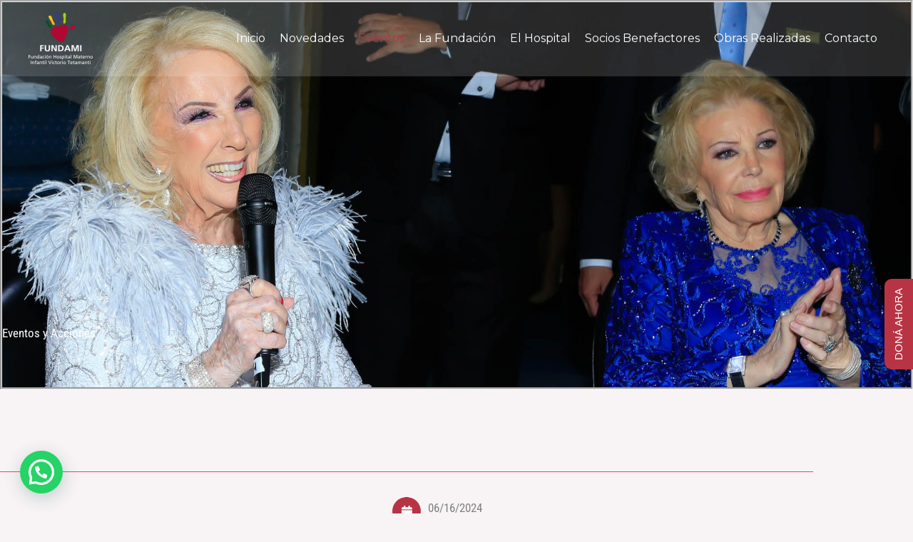

--- FILE ---
content_type: text/css
request_url: https://fundami.com.ar/wp-content/uploads/elementor/css/post-514.css?ver=1769978830
body_size: 6066
content:
.elementor-514 .elementor-element.elementor-element-b06c141:not(.elementor-motion-effects-element-type-background), .elementor-514 .elementor-element.elementor-element-b06c141 > .elementor-motion-effects-container > .elementor-motion-effects-layer{background-image:url("https://fundami.com.ar/wp-content/uploads/2023/09/FUNDAMI-mirtha-1-2048x1258.jpg");background-position:0px 0px;background-repeat:no-repeat;background-size:cover;}.elementor-514 .elementor-element.elementor-element-b06c141 > .elementor-background-overlay{background-color:var( --e-global-color-astglobalcolor6 );opacity:0.1;transition:background 0.3s, border-radius 0.3s, opacity 0.3s;}.elementor-514 .elementor-element.elementor-element-b06c141 > .elementor-container{min-height:75vh;}.elementor-514 .elementor-element.elementor-element-b06c141{border-style:groove;transition:background 0.3s, border 0.3s, border-radius 0.3s, box-shadow 0.3s;}.elementor-514 .elementor-element.elementor-element-b06c141, .elementor-514 .elementor-element.elementor-element-b06c141 > .elementor-background-overlay{border-radius:0px 0px 0px 0px;}.elementor-514 .elementor-element.elementor-element-bc1ec6b > .elementor-element-populated{padding:10% 0% 5% 0%;}.elementor-514 .elementor-element.elementor-element-25bf865 .elementor-heading-title{font-family:"Roboto Condensed", Sans-serif;color:#FFFFFF;}.elementor-514 .elementor-element.elementor-element-4325ca8:not(.elementor-motion-effects-element-type-background), .elementor-514 .elementor-element.elementor-element-4325ca8 > .elementor-motion-effects-container > .elementor-motion-effects-layer{background-color:var( --e-global-color-astglobalcolor4 );}.elementor-514 .elementor-element.elementor-element-4325ca8{transition:background 0.3s, border 0.3s, border-radius 0.3s, box-shadow 0.3s;padding:100px 0px 100px 0px;}.elementor-514 .elementor-element.elementor-element-4325ca8 > .elementor-background-overlay{transition:background 0.3s, border-radius 0.3s, opacity 0.3s;}.elementor-514 .elementor-element.elementor-element-52a3a24{--divider-border-style:solid;--divider-color:var( --e-global-color-astglobalcolor0 );--divider-border-width:1px;}.elementor-514 .elementor-element.elementor-element-52a3a24 .elementor-divider-separator{width:100%;}.elementor-514 .elementor-element.elementor-element-52a3a24 .elementor-divider{padding-block-start:15px;padding-block-end:15px;}.elementor-514 .elementor-element.elementor-element-cfe11b7 .pp-timeline-connector, .elementor-514 .elementor-element.elementor-element-cfe11b7 .pp-timeline-navigation:before{background-color:var( --e-global-color-primary );}.elementor-514 .elementor-element.elementor-element-cfe11b7 .pp-timeline-connector-inner{background-color:#B83445;}.elementor-514 .elementor-element.elementor-element-cfe11b7 .pp-timeline-meta > span:not(:last-child):after{content:"-";margin-left:10px;}.elementor-514 .elementor-element.elementor-element-cfe11b7 .pp-timeline-vertical .pp-timeline-item:not(:last-child){margin-bottom:0px;}.elementor-514 .elementor-element.elementor-element-cfe11b7 .pp-timeline-horizontal .pp-timeline-item{padding-left:0px;}.elementor-514 .elementor-element.elementor-element-cfe11b7 .pp-timeline-horizontal .slick-list{margin-left:-0px;}.elementor-514 .elementor-element.elementor-element-cfe11b7 .pp-timeline-card{text-align:left;}.elementor-514 .elementor-element.elementor-element-cfe11b7 .pp-timeline-card-image{margin-bottom:10px;}.elementor-514 .elementor-element.elementor-element-cfe11b7 .pp-timeline-card-title{font-size:40px;}.elementor-514 .elementor-element.elementor-element-cfe11b7 .pp-timeline-card-title-wrap{margin-bottom:0px;}.elementor-514 .elementor-element.elementor-element-cfe11b7 .pp-timeline-meta > span:not(:last-child){margin-right:10px;}.elementor-514 .elementor-element.elementor-element-cfe11b7 .pp-timeline-meta{margin-bottom:20px;}.elementor-514 .elementor-element.elementor-element-cfe11b7 .pp-timeline-marker{color:#ffffff;background-color:#B83445;}.elementor-514 .elementor-element.elementor-element-cfe11b7 .pp-timeline-marker svg{fill:#ffffff;}.elementor-514 .elementor-element.elementor-element-cfe11b7 .pp-timeline-card-date{font-family:"Roboto Condensed", Sans-serif;}@media(min-width:1025px){.elementor-514 .elementor-element.elementor-element-b06c141:not(.elementor-motion-effects-element-type-background), .elementor-514 .elementor-element.elementor-element-b06c141 > .elementor-motion-effects-container > .elementor-motion-effects-layer{background-attachment:scroll;}}@media(max-width:1024px){.elementor-514 .elementor-element.elementor-element-b06c141 > .elementor-container{min-height:45vh;}.elementor-514 .elementor-element.elementor-element-b06c141:not(.elementor-motion-effects-element-type-background), .elementor-514 .elementor-element.elementor-element-b06c141 > .elementor-motion-effects-container > .elementor-motion-effects-layer{background-position:0px 0px;}.elementor-514 .elementor-element.elementor-element-b06c141{padding:0px 25px 0px 25px;}.elementor-514 .elementor-element.elementor-element-bc1ec6b > .elementor-element-populated{padding:10% 0% 5% 0%;}.elementor-514 .elementor-element.elementor-element-4325ca8{padding:75px 25px 75px 25px;}.elementor-514 .elementor-element.elementor-element-5d610e1 > .elementor-widget-wrap > .elementor-widget:not(.elementor-widget__width-auto):not(.elementor-widget__width-initial):not(:last-child):not(.elementor-absolute){margin-block-end:10px;}}@media(max-width:767px){.elementor-514 .elementor-element.elementor-element-b06c141 > .elementor-container{min-height:50vh;}.elementor-514 .elementor-element.elementor-element-b06c141:not(.elementor-motion-effects-element-type-background), .elementor-514 .elementor-element.elementor-element-b06c141 > .elementor-motion-effects-container > .elementor-motion-effects-layer{background-position:0px 0px;}.elementor-514 .elementor-element.elementor-element-b06c141{padding:0px 20px 0px 20px;}.elementor-514 .elementor-element.elementor-element-bc1ec6b > .elementor-element-populated{padding:30% 0% 10% 0%;}.elementor-514 .elementor-element.elementor-element-25bf865{text-align:center;}.elementor-514 .elementor-element.elementor-element-4325ca8{padding:60px 20px 75px 20px;}}